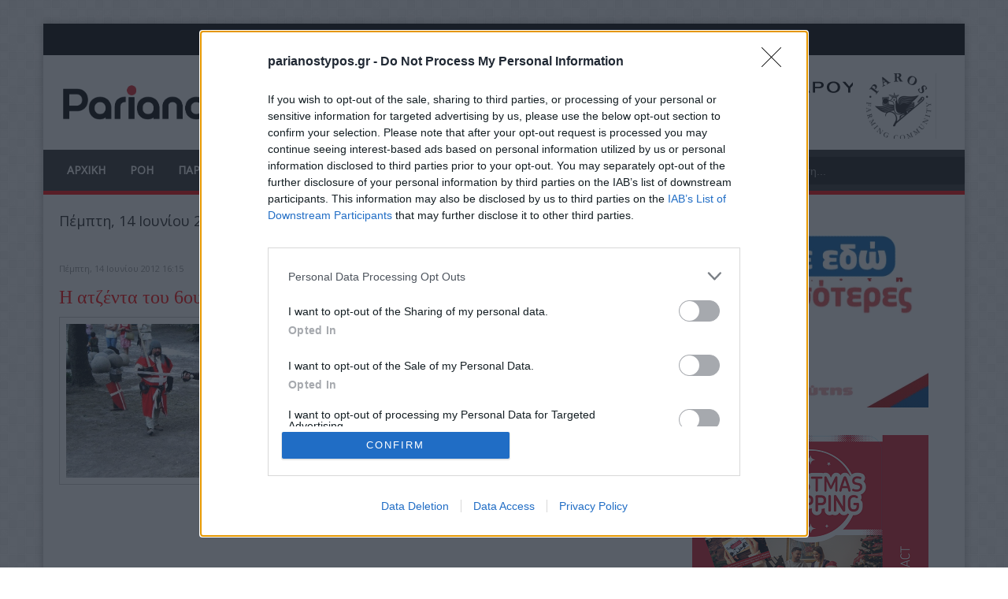

--- FILE ---
content_type: text/html; charset=utf-8
request_url: https://parianostypos.gr/webtv/itemlist/date/2012/6/14
body_size: 15623
content:
<!doctype html>
<html prefix="og: http://ogp.me/ns#" class="no-js" lang="el-gr">
    <head>
        <link rel="preconnect" href="https://cmp.inmobi.com" />
        <link rel="preconnect" href="https://fonts.googleapis.com" />
        <link rel="preconnect" href="https://fonts.gstatic.com" />
        <link rel="preconnect" href="https://www.googletagmanager.com" />
        <link rel="preconnect" href="https://www.google-analytics.com" />
        <link rel="preconnect" href="https://cdn.orangeclickmedia.com" />
        <link rel="preconnect" href="https://securepubads.g.doubleclick.net" />
        <link rel="preconnect" href="https://pagead2.googlesyndication.com" />
        <link rel="preconnect" href="https://tpc.googlesyndication.com" />
        <link rel="preconnect" href="https://mc.yandex.ru" />

        <link rel="dns-prefetch" href="https://cmp.inmobi.com" />
        <link rel="dns-prefetch" href="https://fonts.googleapis.com" />
        <link rel="dns-prefetch" href="https://fonts.gstatic.com" />
        <link rel="dns-prefetch" href="https://www.googletagmanager.com" />
        <link rel="dns-prefetch" href="https://www.google-analytics.com" />
        <link rel="dns-prefetch" href="https://cdn.orangeclickmedia.com" />
        <link rel="dns-prefetch" href="https://securepubads.g.doubleclick.net" />
        <link rel="dns-prefetch" href="https://pagead2.googlesyndication.com" />
        <link rel="dns-prefetch" href="https://tpc.googlesyndication.com" />
        <link rel="dns-prefetch" href="https://mc.yandex.ru" />

        <link href="https://fonts.googleapis.com/css2?family=Open+Sans+Condensed:ital,wght@0,300;0,700;1,300&display=swap" rel="stylesheet" />

        <base href="https://parianostypos.gr/webtv/itemlist/date/2012/6/14" />
	<meta charset="utf-8" />
	<meta name="keywords" content="Πάρος, νέα, ειδήσεις, ειδησεογραφία, επικαιρότητα, άρθρα,  paros, νάξος,σύρος,, σίφνος,αμοργός,σαντορίνη, ,μυκονος,άρθρα, πληροφορίες, κυκλάδες, αιγαίο, θάλασσα, Νότιο Αιγαίο,News,ειδησεογραφία,ενημέρωση," />
	<meta property="og:url" content="https://parianostypos.gr/webtv/itemlist/date/2012/6/14" />
	<meta property="og:type" content="website" />
	<meta property="og:title" content="Πέμπτη, 14 Ιουνίου 2012 - Psts.gr" />
	<meta property="og:description" content="Πάρος 24ωρη ενημέρωση, ειδήσεις, νέα επικαιρότητα για Πάρο, Κυκλάδες, Αιγαίο, Ελλάδα, Κόσμο" />
	<meta name="twitter:card" content="summary" />
	<meta name="twitter:site" content="@psts_gr" />
	<meta name="twitter:title" content="Πέμπτη, 14 Ιουνίου 2012 - Psts.gr" />
	<meta name="twitter:description" content="Πάρος 24ωρη ενημέρωση, ειδήσεις, νέα επικαιρότητα για Πάρο, Κυκλάδες, Αιγαίο, Ελλάδα, Κόσμο" />
	<meta name="viewport" content="width=device-width, initial-scale=1.0" />
	<meta name="description" content="Πάρος 24ωρη ενημέρωση, ειδήσεις, νέα επικαιρότητα για Πάρο, Κυκλάδες, Αιγαίο, Ελλάδα, Κόσμο" />
	<meta name="generator" content="Joomla! - Open Source Content Management" />
	<title>Πέμπτη, 14 Ιουνίου 2012 - Psts.gr</title>
	<link href="/webtv/itemlist/date/2012/6/14" rel="canonical" />
	<link href="/webtv/itemlist/date/2012/6/14?format=feed" rel="alternate" type="application/rss+xml" title="Πέμπτη, 14 Ιουνίου 2012 - Psts.gr | Feed" />
	<link href="/webtv/itemlist/date/2012/6/14?format=feed&type=rss" rel="alternate" type="application/rss+xml" title="Πέμπτη, 14 Ιουνίου 2012 - Psts.gr | RSS 2.0" />
	<link href="/webtv/itemlist/date/2012/6/14?format=feed&type=atom" rel="alternate" type="application/atom+xml" title="Πέμπτη, 14 Ιουνίου 2012 - Psts.gr | Atom 1.0" />
	<link href="/templates/psts/favicon.ico" rel="shortcut icon" type="image/vnd.microsoft.icon" />
	<link href="https://cdnjs.cloudflare.com/ajax/libs/simple-line-icons/2.4.1/css/simple-line-icons.min.css" rel="stylesheet" />
	<link href="/templates/psts/css/k2.css?v=2.19&amp;t=20251004_1038" rel="stylesheet" />
	<link href="/plugins/content/pdf_embed/assets/css/style.css?t=20251004_1038" rel="stylesheet" />
	<link href="/templates/psts/css/bootstrap.min.css?t=20251004_1038" rel="stylesheet" />
	<link href="/templates/psts/css/bootstrap-responsive.min.css?t=20251004_1038" rel="stylesheet" />
	<link href="/plugins/system/helix/css/font-awesome.css?t=20251004_1038" rel="stylesheet" />
	<link href="//fonts.googleapis.com/css?family=Open+Sans" rel="stylesheet" />
	<link href="/templates/psts/css/mobile-menu.css?t=20251004_1038" rel="stylesheet" />
	<link href="/templates/psts/css/template.css?t=20251004_1038" rel="stylesheet" />
	<link href="/templates/psts/css/presets/preset6.css?t=20251004_1038" rel="stylesheet" />
	<link href="/templates/psts/css/custom.css?t=20251004_1038" rel="stylesheet" />
	<link href="/plugins/content/pdf_embed/assets/css/style.css" rel="stylesheet" />
	<link href="/modules/mod_news_show_sp2/assets/css/mod_news_show_sp2.css" rel="stylesheet" />
	<style>
.container{max-width:1170px}body, p{font-family:'Open Sans';}h1, h2, h3, h4{font-family:'Open Sans';}
#sp-header-wrapper{padding: 0 !important; }

#sp-menu-wrapper{padding: 0 !important; }

#sp-main-body-wrapper{background: rgba(246, 180, 74, 0) !important; padding: 0 !important; }

#sp-header-wrapper{padding: 0 !important; }

#sp-menu-wrapper{padding: 0 !important; }

#sp-main-body-wrapper{background: rgba(246, 180, 74, 0) !important; padding: 0 !important; }

#sp-header-wrapper{padding: 0 !important; }

#sp-menu-wrapper{padding: 0 !important; }

#sp-main-body-wrapper{background: rgba(246, 180, 74, 0) !important; padding: 0 !important; }

#sp-bottom-wrapper{padding: 0 !important; }

#sp-footer-wrapper{padding: 0 !important; }

	</style>
	<script src="https://cdn.onesignal.com/sdks/OneSignalSDK.js"></script>
	<script src="/media/jui/js/jquery.min.js?t=20251004_1038"></script>
	<script src="/media/jui/js/jquery-noconflict.js?t=20251004_1038"></script>
	<script src="/media/jui/js/jquery-migrate.min.js?t=20251004_1038"></script>
	<script src="/media/k2/assets/js/k2.frontend.js?v=2.19&sitepath=/&amp;t=20251004_1038"></script>
	<script src="/plugins/system/helix/js/jquery-noconflict.js?t=20251004_1038"></script>
	<script src="/media/jui/js/bootstrap.min.js?t=20251004_1038"></script>
	<script src="/plugins/system/helix/js/modernizr-2.6.2.min.js?t=20251004_1038"></script>
	<script src="/plugins/system/helix/js/helix.core.js?t=20251004_1038"></script>
	<script src="/plugins/system/helix/js/menu.js?t=20251004_1038"></script>
	<script src="/templates/psts/js/main.js?t=20251004_1038"></script>
	<script src="/templates/psts/js/jquery.placeholder.js?t=20251004_1038"></script>
	<script>

										  var OneSignal = window.OneSignal || [];
										  OneSignal.push(function() {
											OneSignal.init({
											  appId: "c5ef7684-6763-4289-ab67-aca444c0187c",
											});
										  });
										;spnoConflict(function($){

					function mainmenu() {
						$('.sp-menu').spmenu({
							startLevel: 0,
							direction: 'ltr',
							initOffset: {
								x: 0,
								y: 0
							},
							subOffset: {
								x: 0,
								y: 0
							},
							center: 0
						});
			}

			mainmenu();

			$(window).on('resize',function(){
				mainmenu();
			});


			});
	</script>
	<link rel="manifest" href="/manifest.json">


        <script>
            // InMobi Choice. Consent Manager Tag v3.0 (for TCF 2.2) [Nov 2024]
            (function(){
                var InMobiClientID='tZ5VnNSZ_U96U';
                var host='parianostypos.gr';
                var element=document.createElement('script');
                var firstScript=document.getElementsByTagName('script')[0];
                var url='https://cmp.inmobi.com'.concat('/choice/',InMobiClientID,'/',host,'/choice.js?tag_version=V3');
                element.async=true;
                element.type='text/javascript';
                element.src=url;
                firstScript.parentNode.insertBefore(element,firstScript);

                var uspTries=0;var uspTriesLimit=3;function makeStub(){var TCF_LOCATOR_NAME="__tcfapiLocator";var queue=[];var win=window;var cmpFrame;function addFrame(){var doc=win.document;var otherCMP=!!win.frames[TCF_LOCATOR_NAME];if(!otherCMP){if(doc.body){var iframe=doc.createElement("iframe");iframe.style.cssText="display:none";iframe.name=TCF_LOCATOR_NAME;doc.body.appendChild(iframe);}else{setTimeout(addFrame,5);}}return !otherCMP;}function tcfAPIHandler(){var gdprApplies;var args=arguments;if(!args.length){return queue;}else if(args[0]==="setGdprApplies"){if(args.length>3 &&args[2]===2 &&typeof args[3]==="boolean"){gdprApplies=args[3];if(typeof args[2]==="function"){args[2]("set",true);}}}else if(args[0]==="ping"){var retr={gdprApplies:gdprApplies,cmpLoaded:false,cmpStatus:"stub",};if(typeof args[2]==="function"){args[2](retr);}}else{if(args[0]==="init" && typeof args[3]==="object"){args[3]=Object.assign(args[3],{tag_version:"V3"});}queue.push(args);}}function postMessageEventHandler(event){var msgIsString=typeof event.data==="string";var json={};try{if(msgIsString){json=JSON.parse(event.data);}else{json=event.data;}} catch(ignore){}var payload=json.__tcfapiCall;if(payload){window.__tcfapi(payload.command,payload.version,function(retValue,success){var returnMsg={__tcfapiReturn:{returnValue:retValue,success:success,callId:payload.callId,},};if(msgIsString){returnMsg=JSON.stringify(returnMsg);}if(event && event.source && event.source.postMessage){event.source.postMessage(returnMsg,"*");}},payload.parameter);}}while(win){try{if(win.frames[TCF_LOCATOR_NAME]){cmpFrame=win;break;}} catch(ignore){}if(win===window.top){break;}win=win.parent;}if(!cmpFrame){addFrame();win.__tcfapi=tcfAPIHandler;win.addEventListener("message",postMessageEventHandler,false);}}makeStub();function makeGppStub(){const CMP_ID=10;const SUPPORTED_APIS=["2:tcfeuv2","6:uspv1","7:usnatv1","8:usca","9:usvav1","10:uscov1","11:usutv1","12:usctv1",];window.__gpp_addFrame=function(n){if(!window.frames[n]){if(document.body){var i=document.createElement("iframe");i.style.cssText="display:none";i.name=n;document.body.appendChild(i);}else{window.setTimeout(window.__gpp_addFrame,10,n);}}};window.__gpp_stub=function(){var b=arguments;__gpp.queue=__gpp.queue || [];__gpp.events=__gpp.events || [];if(!b.length ||(b.length == 1 && b[0] == "queue")){return __gpp.queue;}if(b.length == 1 && b[0] == "events"){return __gpp.events;}var cmd=b[0];var clb=b.length>1 ? b[1]:null;var par=b.length>2 ? b[2]:null;if(cmd==="ping"){clb({gppVersion:"1.1",cmpStatus:"stub",cmpDisplayStatus:"hidden",signalStatus:"not ready",supportedAPIs:SUPPORTED_APIS,cmpId:CMP_ID,sectionList:[],applicableSections:[-1],gppString:"",parsedSections:{},},true);}else if(cmd==="addEventListener"){if(!("lastId" in __gpp)){__gpp.lastId=0;}__gpp.lastId++;var lnr=__gpp.lastId;__gpp.events.push({id:lnr,callback:clb,parameter:par,});clb({eventName:"listenerRegistered",listenerId:lnr,data:true,pingData:{gppVersion:"1.1",cmpStatus:"stub",cmpDisplayStatus:"hidden",signalStatus:"not ready",supportedAPIs:SUPPORTED_APIS,cmpId:CMP_ID,sectionList:[],applicableSections:[-1],gppString:"",parsedSections:{},},},true);}else if(cmd==="removeEventListener"){var success=false;for(var i=0;i<__gpp.events.length;i++){if(__gpp.events[i].id == par){__gpp.events.splice(i,1);success=true;break;}}clb({eventName:"listenerRemoved",listenerId:par,data:success,pingData:{gppVersion:"1.1",cmpStatus:"stub",cmpDisplayStatus:"hidden",signalStatus:"not ready",supportedAPIs:SUPPORTED_APIS,cmpId:CMP_ID,sectionList:[],applicableSections:[-1],gppString:"",parsedSections:{},},},true);}else if(cmd==="hasSection"){clb(false,true);}else if(cmd==="getSection" || cmd==="getField"){clb(null,true);}else{__gpp.queue.push([].slice.apply(b));}};window.__gpp_msghandler=function(event){var msgIsString=typeof event.data==="string";try{var json=msgIsString ? JSON.parse(event.data):event.data;} catch(e){var json=null;}if(typeof json==="object" && json!==null && "__gppCall" in json){var i=json.__gppCall;window.__gpp(i.command,function(retValue,success){var returnMsg={__gppReturn:{returnValue:retValue,success:success,callId:i.callId,},};event.source.postMessage(msgIsString ? JSON.stringify(returnMsg):returnMsg,"*");},"parameter" in i ? i.parameter:null,"version" in i ? i.version:"1.1");}};if(!("__gpp" in window)|| typeof window.__gpp!=="function"){window.__gpp=window.__gpp_stub;window.addEventListener("message",window.__gpp_msghandler,false);window.__gpp_addFrame("__gppLocator");}}makeGppStub();var uspStubFunction=function(){var arg=arguments;if(typeof window.__uspapi!==uspStubFunction){setTimeout(function(){if(typeof window.__uspapi!=="undefined"){window.__uspapi.apply(window.__uspapi,arg);}},500);}};var checkIfUspIsReady=function(){uspTries++;if(window.__uspapi===uspStubFunction && uspTries<uspTriesLimit){console.warn("USP is not accessible");}else{clearInterval(uspInterval);}};if(typeof window.__uspapi==="undefined"){window.__uspapi=uspStubFunction;var uspInterval=setInterval(checkIfUspIsReady,6000);}
            })();
        </script>

            
<script async src="//pagead2.googlesyndication.com/pagead/js/adsbygoogle.js"></script>


</head>
    <body  class="itemlist subpage  ltr preset6 menu-webtv responsive bg hfeed clearfix">
        <div id="fb-root"></div>
        <!--<div class="external"><div class="extLeft"></div><div class="extRight"></div>-->
        <div class="body-innerwrapper">
            <section id="sp-top-bar-wrapper" 
                class=" visible-desktop"><div class="container"><div class="row-fluid" id="top-bar">
<div id="sp-top-bar2" class="span12 visible-desktop"><div class="module ">	
	<div class="mod-wrapper clearfix">		
				<div class="mod-content clearfix">	
			<div class="mod-inner clearfix">
				

<div class="custom"  >
	<p><span class="top-social"> <a class="hasTip" title="Facebook" href="https://www.facebook.com/pages/Parianostypos/139488169410002" target="_blank" rel="alternate noopener"><i style="" class="icon-facebook "></i></a> <a class="hasTip" title="Twitter" href="https://twitter.com/pstsgr" target="_blank" rel="alternate noopener"><i style="" class="icon-twitter "></i></a> <a href="https://www.instagram.com/parianostypos/" target="_blank" rel="noopener" title="instagram"><i style="" class="icon-instagram "></i> <span class="top-social"></span><span class="top-social"><a class="hasTip" title="Youtube" href="https://www.youtube.com/channel/UCeiNajvzVoPS8LxCauVNToA" target="_blank" rel="alternate noopener"><i style="" class="icon-youtube "></i></a></span>&nbsp;<a class="hasTip" title="vimeo" href="https://vimeo.com/user6058140" target="_blank" rel="noopener"></a></span></p></div>
			</div>
		</div>
	</div>
</div>
<div class="gap"></div>
</div>
</div></div></section><header id="sp-header-wrapper" 
                class=" "><div class="container"><div class="row-fluid" id="header">
<div id="sp-logo" class="span4"><div class="logo-wrapper"><a href="/"><img loading=lazy alt="" class="image-logo" src="/images/logo/parianostypos4_.png" /></a></div></div>

<div id="sp-ad1" class="span8">

<div class="custom"  >
	<p><img loading=lazy src="/images/banners/as-parou/as_parou-new23.jpg" alt="300x250 eautos 1" width="725" height="90" style="display: block; margin-left: auto; margin-right: auto;" /></p></div>
</div>
</div></div></header><section id="sp-menu-wrapper" 
                class=" "><div class="container"><div class="row-fluid" id="menu">
<div id="sp-menu" class="span9">	


			<div id="sp-main-menu" class="visible-desktop">
				<ul class="sp-menu level-0"><li class="menu-item first parent   home-icon"><a href="https://parianostypos.gr/" class="menu-item first parent   home-icon" ><span class="menu"><span class="menu-title">ΑΡΧΙΚΗ</span></span></a><div class="sp-submenu"><div class="sp-submenu-wrap"><div class="sp-submenu-inner clearfix" style="width: 200px;"><div class="megacol col1 first" style="width: 200px;"><ul class="sp-menu level-1"><li class="menu-item first"><a href="/arxiki/diafimisi" class="menu-item first" ><span class="menu"><span class="menu-title">ΔΙΑΦΗΜΙΣΗ</span></span></a></li><li class="menu-item"><a href="/arxiki/oroi-xrisis" class="menu-item" ><span class="menu"><span class="menu-title">ΟΡΟΙ ΧΡΗΣΗΣ - ΠΟΛΙΤΙΚΗ ΑΠΟΡΡΗΤΟΥ - ΔΗΛΩΣΗ ΣΥΜΜΟΡΦΩΣΗΣ</span></span></a></li><li class="menu-item last"><a href="/arxiki/contact" class="menu-item last" ><span class="menu"><span class="menu-title">ΕΠΙΚΟΙΝΩΝΙΑ</span></span></a></li></ul></div></div></div></div></li><li class="menu-item"><a href="/eidiseis" class="menu-item" ><span class="menu"><span class="menu-title">ΡΟΗ</span></span></a></li><li class="menu-item parent "><a href="/paros-antiparos" class="menu-item parent " ><span class="menu"><span class="menu-title">ΠΑΡΟΣ - ΑΝΤΙΠΑΡΟΣ</span></span></a><div class="sp-submenu"><div class="sp-submenu-wrap"><div class="sp-submenu-inner clearfix" style="width: 400px;"><div class="megacol col1 first" style="width: 200px;"><ul class="sp-menu level-1"><li class="menu-item first"><a href="/paros-antiparos/paros-antiparos-koinonia" class="menu-item first" ><span class="menu"><span class="menu-title">ΚΟΙΝΩΝΙΑ</span></span></a></li><li class="menu-item"><a href="/paros-antiparos/paros-antiparos-politiki" class="menu-item" ><span class="menu"><span class="menu-title">ΠΟΛΙΤΙΚΗ</span></span></a></li><li class="menu-item"><a href="/paros-antiparos/paros-antiparos-politismos" class="menu-item" ><span class="menu"><span class="menu-title">ΠΟΛΙΤΙΣΜΟΣ</span></span></a></li><li class="menu-item"><a href="/paros-antiparos/syntages" class="menu-item" ><span class="menu"><span class="menu-title">ΓΑΣΤΡΟΝΟΜΙΑ</span></span></a></li><li class="menu-item"><a href="/paros-antiparos/paros-antiparos-istoria" class="menu-item" ><span class="menu"><span class="menu-title">ΙΣΤΟΡΙΑ</span></span></a></li></ul></div><div class="megacol col2 last" style="width: 200px;"><ul class="sp-menu level-1"><li class="menu-item first"><a href="/paros-antiparos/2014-12-23-22-32-41" class="menu-item first" ><span class="menu"><span class="menu-title">ΔΙΑΔΡΑΣΤΙΚΟΣ ΧΑΡΤΗΣ</span></span></a></li><li class="menu-item"><a href="/paros-antiparos/2014-12-23-22-33-17" class="menu-item" ><span class="menu"><span class="menu-title">ΧΑΡΤΗΣ ΠΛΟΙΩΝ</span></span></a></li><li class="menu-item"><a href="/paros-antiparos/xartis-aeroplanon" class="menu-item" ><span class="menu"><span class="menu-title">ΧΑΡΤΗΣ ΑΕΡΟΠΛΑΝΩΝ</span></span></a></li><li class="menu-item"><a href="https://parianostypos.gr/paros-antiparos/kairos-prognosi" class="menu-item" ><span class="menu"><span class="menu-title">ΚΑΙΡΟΣ - ΠΡΟΓΝΩΣΗ</span></span></a></li></ul></div></div></div></div></li><li class="menu-item parent "><a href="/kyklades-aigaio" class="menu-item parent " ><span class="menu"><span class="menu-title">ΚΥΚΛΑΔΕΣ - ΑΙΓΑΙΟ</span></span></a><div class="sp-submenu"><div class="sp-submenu-wrap"><div class="sp-submenu-inner clearfix" style="width: 200px;"><div class="megacol col1 first" style="width: 200px;"><ul class="sp-menu level-1"><li class="menu-item first"><a href="/kyklades-aigaio/kyklades-aigaio-koinonia" class="menu-item first" ><span class="menu"><span class="menu-title">ΚΟΙΝΩΝΙΑ</span></span></a></li><li class="menu-item"><a href="/kyklades-aigaio/kyklades-aigaio-politiki" class="menu-item" ><span class="menu"><span class="menu-title">ΠΟΛΙΤΙΚΗ</span></span></a></li><li class="menu-item last"><a href="/kyklades-aigaio/kyklades-aigaio-politismos" class="menu-item last" ><span class="menu"><span class="menu-title">ΠΟΛΙΤΙΣΜΟΣ</span></span></a></li></ul></div></div></div></div></li><li class="menu-item parent "><a href="/ellada" class="menu-item parent " ><span class="menu"><span class="menu-title">ΕΛΛΑΔΑ</span></span></a><div class="sp-submenu"><div class="sp-submenu-wrap"><div class="sp-submenu-inner clearfix" style="width: 200px;"><div class="megacol col1 first" style="width: 200px;"><ul class="sp-menu level-1"><li class="menu-item first"><a href="/ellada/ellada-koinonia" class="menu-item first" ><span class="menu"><span class="menu-title">ΚΟΙΝΩΝΙΑ</span></span></a></li><li class="menu-item"><a href="/ellada/ellada-politiki" class="menu-item" ><span class="menu"><span class="menu-title">ΠΟΛΙΤΙΚΗ</span></span></a></li><li class="menu-item"><a href="/ellada/ellada-politismos" class="menu-item" ><span class="menu"><span class="menu-title">ΠΟΛΙΤΙΣΜΟΣ</span></span></a></li><li class="menu-item last"><a href="/ellada/life-style" class="menu-item last" ><span class="menu"><span class="menu-title">LIFESTYLE</span></span></a></li></ul></div></div></div></div></li><li class="menu-item parent "><a href="/kosmos" class="menu-item parent " ><span class="menu"><span class="menu-title">ΚΟΣΜΟΣ</span></span></a><div class="sp-submenu"><div class="sp-submenu-wrap"><div class="sp-submenu-inner clearfix" style="width: 200px;"><div class="megacol col1 first" style="width: 200px;"><ul class="sp-menu level-1"><li class="menu-item first"><a href="/kosmos/kosmos-koinonia" class="menu-item first" ><span class="menu"><span class="menu-title">ΚΟΙΝΩΝΙΑ</span></span></a></li><li class="menu-item"><a href="/kosmos/kosmos-politiki" class="menu-item" ><span class="menu"><span class="menu-title">ΠΟΛΙΤΙΚΗ</span></span></a></li><li class="menu-item last"><a href="/kosmos/kosmos-texnologia" class="menu-item last" ><span class="menu"><span class="menu-title">ΤΕΧΝΟΛΟΓΙΑ</span></span></a></li></ul></div></div></div></div></li><li class="menu-item parent "><a href="/athlitika" class="menu-item parent " ><span class="menu"><span class="menu-title">ΑΘΛΗΤΙΚΑ</span></span></a><div class="sp-submenu"><div class="sp-submenu-wrap"><div class="sp-submenu-inner clearfix" style="width: 200px;"><div class="megacol col1 first" style="width: 200px;"><ul class="sp-menu level-1"><li class="menu-item first"><a href="/athlitika/athlitika-podosfairo" class="menu-item first" ><span class="menu"><span class="menu-title">ΠΟΔΟΣΦΑΙΡΟ</span></span></a></li><li class="menu-item"><a href="/athlitika/athlitika-basket" class="menu-item" ><span class="menu"><span class="menu-title">ΜΠΑΣΚΕΤ</span></span></a></li><li class="menu-item"><a href="/athlitika/athlitika-naytathlitismos" class="menu-item" ><span class="menu"><span class="menu-title">ΝΑΥΤΑΘΛΗΤΙΣΜΟΣ</span></span></a></li><li class="menu-item"><a href="/athlitika/athlitika-alla-athlimata" class="menu-item" ><span class="menu"><span class="menu-title">ΑΛΛΑ ΑΘΛΗΜΑΤΑ</span></span></a></li><li class="menu-item last"><a href="/athlitika/stoixima" class="menu-item last" ><span class="menu"><span class="menu-title">ΣΤΟΙΧΗΜΑ</span></span></a></li></ul></div></div></div></div></li><li class="menu-item active last parent "><a href="/webtv" class="menu-item active last parent " ><span class="menu"><span class="menu-title">WEB TV</span></span></a><div class="sp-submenu"><div class="sp-submenu-wrap"><div class="sp-submenu-inner clearfix" style="width: 200px;"><div class="megacol col1 first" style="width: 200px;"><ul class="sp-menu level-1"><li class="menu-item first"><a href="/webtv/koinonia" class="menu-item first" ><span class="menu"><span class="menu-title">ΚΟΙΝΩΝΙΑ</span></span></a></li><li class="menu-item"><a href="/webtv/politikh" class="menu-item" ><span class="menu"><span class="menu-title">ΠΟΛΙΤΙΚΗ</span></span></a></li><li class="menu-item"><a href="/webtv/politismos" class="menu-item" ><span class="menu"><span class="menu-title">ΠΟΛΙΤΙΣΜΟΣ</span></span></a></li><li class="menu-item last"><a href="/webtv/athlitika" class="menu-item last" ><span class="menu"><span class="menu-title">ΑΘΛΗΤΙΚΑ</span></span></a></li></ul></div></div></div></div></li></ul>        
			</div>  				
			</div>

<div id="sp-search" class="span3"><div class="module ">	
	<div class="mod-wrapper clearfix">		
				<div class="mod-content clearfix">	
			<div class="mod-inner clearfix">
				
<div class="search">
    <form action="/webtv" method="post">
		<input name="searchword" class="input-block-level" id="mod-search-searchword" type="text" placeholder="Αναζήτηση..." />
		<input type="hidden" name="task" value="search" />
    	<input type="hidden" name="option" value="com_search" />
    	<input type="hidden" name="Itemid" value="0" />
    	<i class="icon-search"></i>
    </form>
</div>
			</div>
		</div>
	</div>
</div>
<div class="gap"></div>
</div>
</div></div></section><section id="sp-main-body-wrapper" 
                class=" "><div class="container"><div class="row-fluid" id="main-body">
<div id="sp-message-area" class="span8"><section id="sp-component-area-wrapper" 
                class=" "><div class="row-fluid" id="component-area">
<div id="sp-component-area" class="span12"><section id="sp-component-wrapper"><div id="sp-component"><div id="system-message-container">
	</div>
<!-- Start K2 Generic (search/date) Layout -->
<div id="k2Container" class="genericView">

		<!-- Page title -->
	<div class="componentheading">
		Πέμπτη, 14 Ιουνίου 2012 - Psts.gr	</div>
	
	
		<!-- RSS feed icon -->
	<div class="k2FeedIcon">
		<a href="/webtv/itemlist/date/2012/6/14?format=feed" title="Συνδρομή σε αυτήν την τροφοδοσία RSS">
			<span>Συνδρομή σε αυτήν την τροφοδοσία RSS</span>
		</a>
		<div class="clr"></div>
	</div>
	
	
	<div class="genericItemList">
		
		<!-- Start K2 Item Layout -->
		<div class="genericItemView">

			<div class="genericItemHeader">
								<!-- Date created -->
				<span class="genericItemDateCreated">
					Πέμπτη, 14 Ιουνίου 2012 16:15				</span>
				
			  			  <!-- Item title -->
			  <h2 class="genericItemTitle">
			  						<a href="/kyklades-aigaio/kyklades-aigaio-politismos/item/8182-i-atzenta-tou-6ou-mesaionikoy-festival">
			  		Η ατζέντα του 6ου Μεσαιωνικού Φεστιβάλ			  	</a>
			  				  </h2>
			  		  </div>

		  <div class="genericItemBody">
			  			  <!-- Item Image -->
			  <div class="genericItemImageBlock">
				  <span class="genericItemImage">
				    <a href="/kyklades-aigaio/kyklades-aigaio-politismos/item/8182-i-atzenta-tou-6ou-mesaionikoy-festival" title="Η ατζέντα του 6ου Μεσαιωνικού Φεστιβάλ">
				    	<img loading=lazy src="/images/stories/section/kyklades/politismos/mesaioniko_rodo.jpg" alt="Η ατζέντα του 6ου Μεσαιωνικού Φεστιβάλ" style="width:300px; height:auto;" />
				    </a>
				  </span>
				  <div class="clr"></div>
			  </div>
			  
			  			  <!-- Item introtext -->
			  <div class="genericItemIntroText">
			  	


<p>Το «Μεσαιωνικό Ρόδο», με ευρηματικότητα και φαντασία και με τη βοήθεια των εθελοντών, φίλων και υποστηρικτών του, εμπλουτίζει τις φετινές εκδηλώσεις, έστω και ελλείψει κονδυλίων.</p> 
<div style="text-align:center;clear:both;">

<!-- paros_ads_468x60_banner -->
<ins class="adsbygoogle"
	style="display:block;"
	data-ad-client="ca-pub-7816281396387724"
	data-ad-slot="8534251386"
	data-ad-format="horizontal"
	data-ad-type="image"></ins>
<script>
(adsbygoogle = window.adsbygoogle || []).push({});
</script>
</div>			  </div>
			  
			  <div class="clr"></div>
		  </div>

		  <div class="clr"></div>

		  
						<!-- Item category name -->
			<div class="genericItemCategory">
				<span>Κατηγορία</span>
				<a href="/kyklades-aigaio/kyklades-aigaio-politismos">ΠΟΛΙΤΙΣΜΟΣ</a>
			</div>
			
						<!-- Item "read more..." link -->
			<div class="genericItemReadMore">
				<a class="k2ReadMore" href="/kyklades-aigaio/kyklades-aigaio-politismos/item/8182-i-atzenta-tou-6ou-mesaionikoy-festival">
					Διαβάστε περισσότερα...				</a>
			</div>
			
			<div class="clr"></div>
		</div>
		<!-- End K2 Item Layout -->

		
		<!-- Start K2 Item Layout -->
		<div class="genericItemView">

			<div class="genericItemHeader">
								<!-- Date created -->
				<span class="genericItemDateCreated">
					Πέμπτη, 14 Ιουνίου 2012 16:09				</span>
				
			  			  <!-- Item title -->
			  <h2 class="genericItemTitle">
			  						<a href="/paros-antiparos/paros-antiparos-politiki/item/10842-synedriasi-d-s-kdepap">
			  		Συνεδρίαση Δ.Σ ΚΔΕΠΑΠ			  	</a>
			  				  </h2>
			  		  </div>

		  <div class="genericItemBody">
			  			  <!-- Item Image -->
			  <div class="genericItemImageBlock">
				  <span class="genericItemImage">
				    <a href="/paros-antiparos/paros-antiparos-politiki/item/10842-synedriasi-d-s-kdepap" title="Συνεδρίαση Δ.Σ ΚΔΕΠΑΠ">
				    	<img loading=lazy src="/images/stories/section/paros_antiparos/koinonia/paros/kdepap.jpg" alt="Συνεδρίαση Δ.Σ ΚΔΕΠΑΠ" style="width:300px; height:auto;" />
				    </a>
				  </span>
				  <div class="clr"></div>
			  </div>
			  
			  			  <!-- Item introtext -->
			  <div class="genericItemIntroText">
			  	


<p>Έχοντας υπόψη τις διατάξεις των άρθρων 255-257 και 268 του Ν.3463/2006 (Κώδικας Δήμων και Κοινοτήτων) και τις διατάξεις του άρθρου 3 της 25027/9-4-84 Απόφασης του</p> 
<div style="text-align:center;clear:both;">

<!-- paros_ads_468x60_banner -->
<ins class="adsbygoogle"
	style="display:block;"
	data-ad-client="ca-pub-7816281396387724"
	data-ad-slot="8534251386"
	data-ad-format="horizontal"
	data-ad-type="image"></ins>
<script>
(adsbygoogle = window.adsbygoogle || []).push({});
</script>
</div>			  </div>
			  
			  <div class="clr"></div>
		  </div>

		  <div class="clr"></div>

		  
						<!-- Item category name -->
			<div class="genericItemCategory">
				<span>Κατηγορία</span>
				<a href="/paros-antiparos/paros-antiparos-politiki">ΠΟΛΙΤΙΚΗ</a>
			</div>
			
						<!-- Item "read more..." link -->
			<div class="genericItemReadMore">
				<a class="k2ReadMore" href="/paros-antiparos/paros-antiparos-politiki/item/10842-synedriasi-d-s-kdepap">
					Διαβάστε περισσότερα...				</a>
			</div>
			
			<div class="clr"></div>
		</div>
		<!-- End K2 Item Layout -->

		
		<!-- Start K2 Item Layout -->
		<div class="genericItemView">

			<div class="genericItemHeader">
								<!-- Date created -->
				<span class="genericItemDateCreated">
					Πέμπτη, 14 Ιουνίου 2012 16:07				</span>
				
			  			  <!-- Item title -->
			  <h2 class="genericItemTitle">
			  						<a href="/kyklades-aigaio/kyklades-aigaio-politiki/item/6388-o-perifereiarxis-notiou-aigaiou-giannis-maxairidis-gia-to-epidoma-paramethoriou">
			  		Ο Περιφερειάρχης Νοτίου Αιγαίου Γιάννης Μαχαιρίδης για το επίδομα παραμεθορίου			  	</a>
			  				  </h2>
			  		  </div>

		  <div class="genericItemBody">
			  			  <!-- Item Image -->
			  <div class="genericItemImageBlock">
				  <span class="genericItemImage">
				    <a href="/kyklades-aigaio/kyklades-aigaio-politiki/item/6388-o-perifereiarxis-notiou-aigaiou-giannis-maxairidis-gia-to-epidoma-paramethoriou" title="Ο Περιφερειάρχης Νοτίου Αιγαίου Γιάννης Μαχαιρίδης για το επίδομα παραμεθορίου">
				    	<img loading=lazy src="/images/stories/section/kyklades/politiki/maxairidis_10.jpg" alt="Ο Περιφερειάρχης Νοτίου Αιγαίου Γιάννης Μαχαιρίδης για το επίδομα παραμεθορίου" style="width:300px; height:auto;" />
				    </a>
				  </span>
				  <div class="clr"></div>
			  </div>
			  
			  			  <!-- Item introtext -->
			  <div class="genericItemIntroText">
			  	


<p>Κύριε Γενικέ, Με αφορμή το σχετικό έγγραφο (ΣΧΕΤ: Αριθ.πρωτ. ΔΙΔΑΔ/Φ.48/51/οικ.13129/7-6-2012 έγγραφο ΥΠΕΣ) αναφορικά με την επικείμενη έκδοση</p> 
<div style="text-align:center;clear:both;">

<!-- paros_ads_468x60_banner -->
<ins class="adsbygoogle"
	style="display:block;"
	data-ad-client="ca-pub-7816281396387724"
	data-ad-slot="8534251386"
	data-ad-format="horizontal"
	data-ad-type="image"></ins>
<script>
(adsbygoogle = window.adsbygoogle || []).push({});
</script>
</div>			  </div>
			  
			  <div class="clr"></div>
		  </div>

		  <div class="clr"></div>

		  
						<!-- Item category name -->
			<div class="genericItemCategory">
				<span>Κατηγορία</span>
				<a href="/kyklades-aigaio/kyklades-aigaio-politiki">ΠΟΛΙΤΙΚΗ</a>
			</div>
			
						<!-- Item "read more..." link -->
			<div class="genericItemReadMore">
				<a class="k2ReadMore" href="/kyklades-aigaio/kyklades-aigaio-politiki/item/6388-o-perifereiarxis-notiou-aigaiou-giannis-maxairidis-gia-to-epidoma-paramethoriou">
					Διαβάστε περισσότερα...				</a>
			</div>
			
			<div class="clr"></div>
		</div>
		<!-- End K2 Item Layout -->

		
		<!-- Start K2 Item Layout -->
		<div class="genericItemView">

			<div class="genericItemHeader">
								<!-- Date created -->
				<span class="genericItemDateCreated">
					Πέμπτη, 14 Ιουνίου 2012 16:05				</span>
				
			  			  <!-- Item title -->
			  <h2 class="genericItemTitle">
			  						<a href="/kyklades-aigaio/kyklades-aigaio-koinonia/item/4803-synelifthisan-ta-dyo-2-meli-tis-speiras-ton-diarrikton-pou-anazitoyntan-stin-thira">
			  		Συνελήφθησαν τα δυο (2) μέλη της σπείρας των διαρρηκτών που αναζητούνταν, στην Θήρα			  	</a>
			  				  </h2>
			  		  </div>

		  <div class="genericItemBody">
			  			  <!-- Item Image -->
			  <div class="genericItemImageBlock">
				  <span class="genericItemImage">
				    <a href="/kyklades-aigaio/kyklades-aigaio-koinonia/item/4803-synelifthisan-ta-dyo-2-meli-tis-speiras-ton-diarrikton-pou-anazitoyntan-stin-thira" title="Συνελήφθησαν τα δυο (2) μέλη της σπείρας των διαρρηκτών που αναζητούνταν, στην Θήρα">
				    	<img loading=lazy src="/images/stories/section/kyklades/koinonia/santorini.jpg" alt="Συνελήφθησαν τα δυο (2) μέλη της σπείρας των διαρρηκτών που αναζητούνταν, στην Θήρα" style="width:300px; height:auto;" />
				    </a>
				  </span>
				  <div class="clr"></div>
			  </div>
			  
			  			  <!-- Item introtext -->
			  <div class="genericItemIntroText">
			  	


<p>Βρέθηκαν στην κατοχή τους κλεμέμες ηλεκτρονικές συσκευές και διάφορα χρηματικά ποσά.</p> 
			  </div>
			  
			  <div class="clr"></div>
		  </div>

		  <div class="clr"></div>

		  
						<!-- Item category name -->
			<div class="genericItemCategory">
				<span>Κατηγορία</span>
				<a href="/kyklades-aigaio/kyklades-aigaio-koinonia">ΚΟΙΝΩΝΙΑ</a>
			</div>
			
						<!-- Item "read more..." link -->
			<div class="genericItemReadMore">
				<a class="k2ReadMore" href="/kyklades-aigaio/kyklades-aigaio-koinonia/item/4803-synelifthisan-ta-dyo-2-meli-tis-speiras-ton-diarrikton-pou-anazitoyntan-stin-thira">
					Διαβάστε περισσότερα...				</a>
			</div>
			
			<div class="clr"></div>
		</div>
		<!-- End K2 Item Layout -->

		
		<!-- Start K2 Item Layout -->
		<div class="genericItemView">

			<div class="genericItemHeader">
								<!-- Date created -->
				<span class="genericItemDateCreated">
					Πέμπτη, 14 Ιουνίου 2012 16:00				</span>
				
			  			  <!-- Item title -->
			  <h2 class="genericItemTitle">
			  						<a href="/kyklades-aigaio/kyklades-aigaio-koinonia/item/4802-koini-anakoinosi-gia-to-epidoma-paramethoriou-kai-provlimatikon-perioxon">
			  		Κοινή ανακοίνωση για το επίδομα Παραμεθορίου και Προβληματικών Περιοχών			  	</a>
			  				  </h2>
			  		  </div>

		  <div class="genericItemBody">
			  			  <!-- Item Image -->
			  <div class="genericItemImageBlock">
				  <span class="genericItemImage">
				    <a href="/kyklades-aigaio/kyklades-aigaio-koinonia/item/4802-koini-anakoinosi-gia-to-epidoma-paramethoriou-kai-provlimatikon-perioxon" title="Κοινή ανακοίνωση για το επίδομα Παραμεθορίου και Προβληματικών Περιοχών">
				    	<img loading=lazy src="/images/stories/section/kyklades/koinonia/notioaigaio.jpg" alt="Κοινή ανακοίνωση για το επίδομα Παραμεθορίου και Προβληματικών Περιοχών" style="width:300px; height:auto;" />
				    </a>
				  </span>
				  <div class="clr"></div>
			  </div>
			  
			  			  <!-- Item introtext -->
			  <div class="genericItemIntroText">
			  	


<p>Με επείγον έγγραφό του ο υπηρεσιακός υπουργός διοικητικής μεταρρύθμισης και ηλεκτρονικής διακυβέρνησης ζητά από τις αποκεντρωμένες διοικήσεις των Περιφερειών τον καθορισμό εκείνων</p> 
			  </div>
			  
			  <div class="clr"></div>
		  </div>

		  <div class="clr"></div>

		  
						<!-- Item category name -->
			<div class="genericItemCategory">
				<span>Κατηγορία</span>
				<a href="/kyklades-aigaio/kyklades-aigaio-koinonia">ΚΟΙΝΩΝΙΑ</a>
			</div>
			
						<!-- Item "read more..." link -->
			<div class="genericItemReadMore">
				<a class="k2ReadMore" href="/kyklades-aigaio/kyklades-aigaio-koinonia/item/4802-koini-anakoinosi-gia-to-epidoma-paramethoriou-kai-provlimatikon-perioxon">
					Διαβάστε περισσότερα...				</a>
			</div>
			
			<div class="clr"></div>
		</div>
		<!-- End K2 Item Layout -->

		
		<!-- Start K2 Item Layout -->
		<div class="genericItemView">

			<div class="genericItemHeader">
								<!-- Date created -->
				<span class="genericItemDateCreated">
					Πέμπτη, 14 Ιουνίου 2012 15:56				</span>
				
			  			  <!-- Item title -->
			  <h2 class="genericItemTitle">
			  						<a href="/kyklades-aigaio/kyklades-aigaio-politiki/item/6387-perifereia-synergasia-gia-tis-afalatoseis">
			  		Περιφέρεια: Συνεργασία για τις Αφαλατώσεις			  	</a>
			  				  </h2>
			  		  </div>

		  <div class="genericItemBody">
			  			  <!-- Item Image -->
			  <div class="genericItemImageBlock">
				  <span class="genericItemImage">
				    <a href="/kyklades-aigaio/kyklades-aigaio-politiki/item/6387-perifereia-synergasia-gia-tis-afalatoseis" title="Περιφέρεια: Συνεργασία για τις Αφαλατώσεις">
				    	<img loading=lazy src="/images/stories/section/kyklades/politiki/periferia_notiou_aigaiou.jpg" alt="Περιφέρεια: Συνεργασία για τις Αφαλατώσεις" style="width:300px; height:auto;" />
				    </a>
				  </span>
				  <div class="clr"></div>
			  </div>
			  
			  			  <!-- Item introtext -->
			  <div class="genericItemIntroText">
			  	


<p>Τα θέματα των αφαλατώσεων βρέθηκαν στο επίκεντρο της συνάντησης που είχε&nbsp; ο Περιφερειάρχης Νοτίου Αιγαίου, Γιάννης Μαχαιρίδης και ο Αντιπεριφερειάρχης, Τζώρτζης Μακρυωνίτης.</p> 
			  </div>
			  
			  <div class="clr"></div>
		  </div>

		  <div class="clr"></div>

		  
						<!-- Item category name -->
			<div class="genericItemCategory">
				<span>Κατηγορία</span>
				<a href="/kyklades-aigaio/kyklades-aigaio-politiki">ΠΟΛΙΤΙΚΗ</a>
			</div>
			
						<!-- Item "read more..." link -->
			<div class="genericItemReadMore">
				<a class="k2ReadMore" href="/kyklades-aigaio/kyklades-aigaio-politiki/item/6387-perifereia-synergasia-gia-tis-afalatoseis">
					Διαβάστε περισσότερα...				</a>
			</div>
			
			<div class="clr"></div>
		</div>
		<!-- End K2 Item Layout -->

		
		<!-- Start K2 Item Layout -->
		<div class="genericItemView">

			<div class="genericItemHeader">
								<!-- Date created -->
				<span class="genericItemDateCreated">
					Πέμπτη, 14 Ιουνίου 2012 15:54				</span>
				
			  			  <!-- Item title -->
			  <h2 class="genericItemTitle">
			  						<a href="/kyklades-aigaio/kyklades-aigaio-politiki/item/6386-sygkentroseis-striza-se-andro-tino-milo-kai-syro">
			  		Συγκεντρώσεις ΣΤΡΙΖΑ σε Άνδρο, Τήνο, Μήλο και Σύρο			  	</a>
			  				  </h2>
			  		  </div>

		  <div class="genericItemBody">
			  			  <!-- Item Image -->
			  <div class="genericItemImageBlock">
				  <span class="genericItemImage">
				    <a href="/kyklades-aigaio/kyklades-aigaio-politiki/item/6386-sygkentroseis-striza-se-andro-tino-milo-kai-syro" title="Συγκεντρώσεις ΣΤΡΙΖΑ σε Άνδρο, Τήνο, Μήλο και Σύρο">
				    	<img loading=lazy src="/images/stories/section/ellada/politiki/syriza.jpg" alt="Συγκεντρώσεις ΣΤΡΙΖΑ σε Άνδρο, Τήνο, Μήλο και Σύρο" style="width:300px; height:auto;" />
				    </a>
				  </span>
				  <div class="clr"></div>
			  </div>
			  
			  			  <!-- Item introtext -->
			  <div class="genericItemIntroText">
			  	


<p>Την Πέμπτη 14/6 και ώρα 12 το μεσημέρι στο καφέ "ΑΚΤΑΙΟ" στον Αδάμαντα της Μήλου, θα πραγματοποιηθεί ανοιχτή συνάντηση-συνέντευξη με τα τοπικά μμε και τους πολίτες που επιθυμούν να παρευρεθούν.</p> 
			  </div>
			  
			  <div class="clr"></div>
		  </div>

		  <div class="clr"></div>

		  
						<!-- Item category name -->
			<div class="genericItemCategory">
				<span>Κατηγορία</span>
				<a href="/kyklades-aigaio/kyklades-aigaio-politiki">ΠΟΛΙΤΙΚΗ</a>
			</div>
			
						<!-- Item "read more..." link -->
			<div class="genericItemReadMore">
				<a class="k2ReadMore" href="/kyklades-aigaio/kyklades-aigaio-politiki/item/6386-sygkentroseis-striza-se-andro-tino-milo-kai-syro">
					Διαβάστε περισσότερα...				</a>
			</div>
			
			<div class="clr"></div>
		</div>
		<!-- End K2 Item Layout -->

		
		<!-- Start K2 Item Layout -->
		<div class="genericItemView">

			<div class="genericItemHeader">
								<!-- Date created -->
				<span class="genericItemDateCreated">
					Πέμπτη, 14 Ιουνίου 2012 15:52				</span>
				
			  			  <!-- Item title -->
			  <h2 class="genericItemTitle">
			  						<a href="/paros-antiparos/paros-antiparos-politiki/item/10841-na-allaksoume-mipos-epeidi-leme-psemata-ki-exoume-adiko">
			  		Να αλλάξουμε μήπως επειδή λέμε ψέματα κι έχουμε άδικο;			  	</a>
			  				  </h2>
			  		  </div>

		  <div class="genericItemBody">
			  			  <!-- Item Image -->
			  <div class="genericItemImageBlock">
				  <span class="genericItemImage">
				    <a href="/paros-antiparos/paros-antiparos-politiki/item/10841-na-allaksoume-mipos-epeidi-leme-psemata-ki-exoume-adiko" title="Να αλλάξουμε μήπως επειδή λέμε ψέματα κι έχουμε άδικο;">
				    	<img loading=lazy src="/images/stories/section/ellada/politiki/kke.jpg" alt="Να αλλάξουμε μήπως επειδή λέμε ψέματα κι έχουμε άδικο;" style="width:300px; height:auto;" />
				    </a>
				  </span>
				  <div class="clr"></div>
			  </div>
			  
			  			  <!-- Item introtext -->
			  <div class="genericItemIntroText">
			  	


<p>Κάθε άλλο.Ολος ο κόσμος λέει αυτό.Λέει «δίκιο έχετε αλλά αυτό που λέτε είναι δύσκολο».Κι επιλέγει ένα συμβιβασμό και μια αυταπάτη που ονειρεύεται μάταια «σκαλοπάτια»κι «ενδιάμεσα στάδια».</p> 
			  </div>
			  
			  <div class="clr"></div>
		  </div>

		  <div class="clr"></div>

		  
						<!-- Item category name -->
			<div class="genericItemCategory">
				<span>Κατηγορία</span>
				<a href="/paros-antiparos/paros-antiparos-politiki">ΠΟΛΙΤΙΚΗ</a>
			</div>
			
						<!-- Item "read more..." link -->
			<div class="genericItemReadMore">
				<a class="k2ReadMore" href="/paros-antiparos/paros-antiparos-politiki/item/10841-na-allaksoume-mipos-epeidi-leme-psemata-ki-exoume-adiko">
					Διαβάστε περισσότερα...				</a>
			</div>
			
			<div class="clr"></div>
		</div>
		<!-- End K2 Item Layout -->

		
		<!-- Start K2 Item Layout -->
		<div class="genericItemView">

			<div class="genericItemHeader">
								<!-- Date created -->
				<span class="genericItemDateCreated">
					Πέμπτη, 14 Ιουνίου 2012 15:48				</span>
				
			  			  <!-- Item title -->
			  <h2 class="genericItemTitle">
			  						<a href="/ellada/ellada-politiki/item/2761-stin-teliki-eftheia-gia-tis-ekloges">
			  		Στην τελική ευθεία για τις εκλογές			  	</a>
			  				  </h2>
			  		  </div>

		  <div class="genericItemBody">
			  			  <!-- Item Image -->
			  <div class="genericItemImageBlock">
				  <span class="genericItemImage">
				    <a href="/ellada/ellada-politiki/item/2761-stin-teliki-eftheia-gia-tis-ekloges" title="Στην τελική ευθεία για τις εκλογές">
				    	<img loading=lazy src="/images/stories/section/ellada/politiki/ekloges.jpg" alt="Στην τελική ευθεία για τις εκλογές" style="width:300px; height:auto;" />
				    </a>
				  </span>
				  <div class="clr"></div>
			  </div>
			  
			  			  <!-- Item introtext -->
			  <div class="genericItemIntroText">
			  	


<p>«Αντίστροφη μέτρηση» για τις εκλογές της 17ης Ιουνίου.</p> 
			  </div>
			  
			  <div class="clr"></div>
		  </div>

		  <div class="clr"></div>

		  
						<!-- Item category name -->
			<div class="genericItemCategory">
				<span>Κατηγορία</span>
				<a href="/ellada/ellada-politiki">ΠΟΛΙΤΙΚΗ</a>
			</div>
			
						<!-- Item "read more..." link -->
			<div class="genericItemReadMore">
				<a class="k2ReadMore" href="/ellada/ellada-politiki/item/2761-stin-teliki-eftheia-gia-tis-ekloges">
					Διαβάστε περισσότερα...				</a>
			</div>
			
			<div class="clr"></div>
		</div>
		<!-- End K2 Item Layout -->

		
		<!-- Start K2 Item Layout -->
		<div class="genericItemView">

			<div class="genericItemHeader">
								<!-- Date created -->
				<span class="genericItemDateCreated">
					Πέμπτη, 14 Ιουνίου 2012 14:46				</span>
				
			  			  <!-- Item title -->
			  <h2 class="genericItemTitle">
			  						<a href="/webtv/koinonia/item/566-paros-podilatikos-gyros-2012">
			  		Πάρος: Ποδηλατικός γύρος 2012			  	</a>
			  				  </h2>
			  		  </div>

		  <div class="genericItemBody">
			  			  <!-- Item Image -->
			  <div class="genericItemImageBlock">
				  <span class="genericItemImage">
				    <a href="/webtv/koinonia/item/566-paros-podilatikos-gyros-2012" title="Πάρος: Ποδηλατικός γύρος 2012">
				    	<img loading=lazy src="/images/stories/section/paros_antiparos/koinonia/paros/podilatikos_giros_2012.jpg" alt="Πάρος: Ποδηλατικός γύρος 2012" style="width:300px; height:auto;" />
				    </a>
				  </span>
				  <div class="clr"></div>
			  </div>
			  
			  			  <!-- Item introtext -->
			  <div class="genericItemIntroText">
			  	


<p>Ένας&nbsp;θεαματικός ποδηλατικός αγώνας διεξήχθη τη Κυριακή 10 Ιουνίου υπό τη διοργάνωση της ΚΔΕΠΑΠ, του Περιβαλλοντικού και Πολιτιστικού Πάρκου Πάρου <br /></p> 
			  </div>
			  
			  <div class="clr"></div>
		  </div>

		  <div class="clr"></div>

		  
						<!-- Item category name -->
			<div class="genericItemCategory">
				<span>Κατηγορία</span>
				<a href="/webtv/koinonia">ΚΟΙΝΩΝΙΑ</a>
			</div>
			
						<!-- Item "read more..." link -->
			<div class="genericItemReadMore">
				<a class="k2ReadMore" href="/webtv/koinonia/item/566-paros-podilatikos-gyros-2012">
					Διαβάστε περισσότερα...				</a>
			</div>
			
			<div class="clr"></div>
		</div>
		<!-- End K2 Item Layout -->

			</div>

	<!-- Pagination -->
		<div class="k2Pagination">
		<ul><li class="pagination-active"><a>1</a></li><li><a class="" href="/webtv/itemlist/date/2012/6/14?start=10" title="2">2</a></li><li><a class="" href="/webtv/itemlist/date/2012/6/14?start=10" title="Επόμενο">Επόμενο</a></li><li><a class="" href="/webtv/itemlist/date/2012/6/14?start=10" title="Τέλος">Τέλος</a></li></ul>		<div class="clr"></div>
		Σελίδα 1 από 2	</div>
	
	
</div>
<!-- End K2 Generic (search/date) Layout -->

<!-- JoomlaWorks "K2" (v2.19) | Learn more about K2 at https://getk2.org --></div></section></div>
</div></section></div>

<aside id="sp-right" class="span4"><div class="module ">	
	<div class="mod-wrapper clearfix">		
				<div class="mod-content clearfix">	
			<div class="mod-inner clearfix">
				

<div class="custom"  >
	<p><a href="https://bit.ly/3jon2Dw" target="_blank" rel="noopener"><img loading=lazy src="/images/banners/masoutis-april-23.gif" alt="kdepap xristougenna 2020" width="300" height="250" style="display: block; margin-left: auto; margin-right: auto;" /></a></p></div>
			</div>
		</div>
	</div>
</div>
<div class="gap"></div>
<div class="module ">	
	<div class="mod-wrapper clearfix">		
				<div class="mod-content clearfix">	
			<div class="mod-inner clearfix">
				

<div class="custom"  >
	<p><img loading=lazy src="/images/banners/react-2025/react-christmas-2025.png" alt="gerolykoi poster 300x250" width="300" height="250" style="display: block; margin-left: auto; margin-right: auto;" /></p></div>
			</div>
		</div>
	</div>
</div>
<div class="gap"></div>
<div class="module ">	
	<div class="mod-wrapper clearfix">		
				<div class="mod-content clearfix">	
			<div class="mod-inner clearfix">
				

<div class="custom"  >
	<p><img loading=lazy src="/images/banners/patelis-2023.jpg" alt="agnantio new 23" width="300" height="250" style="display: block; margin-left: auto; margin-right: auto;" /></p></div>
			</div>
		</div>
	</div>
</div>
<div class="gap"></div>
<div class="module ">	
	<div class="mod-wrapper clearfix">		
				<div class="mod-content clearfix">	
			<div class="mod-inner clearfix">
				

<div class="custom"  >
	<p><a href="/paros-antiparos/paros-antiparos-koinonia/item/94215-o-neos-ekthesiakos-xoros-dauwin-sto-nisi-tis-parou" target="_blank" rel="noopener"><img loading=lazy src="/images/banners/Dauwin/dauwin-small.gif" alt="banneraki" width="300" height="250" style="display: block; margin-left: auto; margin-right: auto;" /></a></p></div>
			</div>
		</div>
	</div>
</div>
<div class="gap"></div>
<div class="module ">	
	<div class="mod-wrapper clearfix">		
				<div class="mod-content clearfix">	
			<div class="mod-inner clearfix">
				

<div class="custom"  >
	<p><a href="https://anergoidam.e-kyklades.gr/" target="_blank" rel="noopener"><img loading=lazy src="/images/banners/epimelitirio3.jpg" alt="Epimelitirio" width="300" height="250" style="display: block; margin-left: auto; margin-right: auto;" /></a></p></div>
			</div>
		</div>
	</div>
</div>
<div class="gap"></div>
<div class="module ">	
	<div class="mod-wrapper clearfix">		
				<div class="mod-content clearfix">	
			<div class="mod-inner clearfix">
				

<div class="custom"  >
	<p><img loading=lazy src="/images/banners/as-parou/as_parou_new_330x250__22.jpg" alt="kdepap xristougenna 2020" width="300" height="250" style="display: block; margin-left: auto; margin-right: auto;" /></p></div>
			</div>
		</div>
	</div>
</div>
<div class="gap"></div>
<div class="module ">	
	<div class="mod-wrapper clearfix">		
				<div class="mod-content clearfix">	
			<div class="mod-inner clearfix">
				

<div class="custom"  >
	<p><a href="/paros-antiparos/paros-antiparos-koinonia/item/75787-paros-to-psts-gr-vraveytike-kai-episima-proto-stis-kyklades-vinteo" target="_blank" rel="noopener"><img loading=lazy src="/images/banners/regional-23.jpg" alt="regional 23" style="display: block; margin-left: auto; margin-right: auto;" /></a> <a href="/paros-antiparos/paros-antiparos-koinonia/item/64999-paros-ena-spoudaio-timitiko-vraveio-efere-sto-nisi-editorial-arthro-tou-psts-gr-gia-tin-pariani-iroida-manto-mavrogenous" target="_blank" rel="noopener"><img loading=lazy src="/images/banners/regional-21.jpg" alt="regional 21" width="300" height="250" style="display: block; margin-left: auto; margin-right: auto;" /></a> <a href="/paros-antiparos/paros-antiparos-koinonia/item/42111-megali-timitiki-diakrisi-gia-tin-paro-tis-kyklades-kai-to-n-aigaio-monadiki-vravefsi-gia-to-psts-gr" target="_blank" rel="noopener"><img loading=lazy src="/images/banners/regional-19.jpg" alt="regional 19" style="display: block; margin-left: auto; margin-right: auto;" /></a>&nbsp;&nbsp;</p></div>
			</div>
		</div>
	</div>
</div>
<div class="gap"></div>
<div class="module  title">	
	<div class="mod-wrapper clearfix">		
					<h3 class="header">			
				<span>Ημερολόγιο άρθρων</span>			</h3>
			<span class="sp-badge  title"></span>					<div class="mod-content clearfix">	
			<div class="mod-inner clearfix">
				
<div id="k2ModuleBox140" class="k2CalendarBlock  title">
    <table class="calendar">
<tr>
<td class="calendarNavMonthPrev"><a class="calendarNavLink" href="/index.php?option=com_k2&amp;view=itemlist&amp;task=calendar&amp;month=12&amp;year=2024&amp;Itemid=255">&laquo;</a></td>
<td class="calendarCurrentMonth" colspan="5">Ιανουάριος 2025</td>
<td class="calendarNavMonthNext"><a class="calendarNavLink" href="/index.php?option=com_k2&amp;view=itemlist&amp;task=calendar&amp;month=2&amp;year=2025&amp;Itemid=255">&raquo;</a></td>
</tr>
<tr>
<td class="calendarDayName" style="width:14%">Δευ</td>
<td class="calendarDayName" style="width:14%">Τρί</td>
<td class="calendarDayName" style="width:14%">Τετ</td>
<td class="calendarDayName" style="width:14%">Πέμ</td>
<td class="calendarDayName" style="width:14%">Παρ</td>
<td class="calendarDayName" style="width:14%">Σάβ</td>
<td class="calendarDayName" style="width:14%">Κυρ</td>
</tr>
<tr>
<td class="calendarDateEmpty">&nbsp;</td>
<td class="calendarDateEmpty">&nbsp;</td>
<td class="calendarDateLinked"><a href="/webtv/itemlist/date/2025/1/1">1</a></td>
<td class="calendarDateLinked"><a href="/webtv/itemlist/date/2025/1/2">2</a></td>
<td class="calendarDateLinked"><a href="/webtv/itemlist/date/2025/1/3">3</a></td>
<td class="calendarDateLinked"><a href="/webtv/itemlist/date/2025/1/4">4</a></td>
<td class="calendarDateLinked"><a href="/webtv/itemlist/date/2025/1/5">5</a></td>
</tr>
<tr>
<td class="calendarDateLinked"><a href="/webtv/itemlist/date/2025/1/6">6</a></td>
<td class="calendarDateLinked"><a href="/webtv/itemlist/date/2025/1/7">7</a></td>
<td class="calendarDateLinked"><a href="/webtv/itemlist/date/2025/1/8">8</a></td>
<td class="calendarDateLinked"><a href="/webtv/itemlist/date/2025/1/9">9</a></td>
<td class="calendarDateLinked"><a href="/webtv/itemlist/date/2025/1/10">10</a></td>
<td class="calendarDateLinked"><a href="/webtv/itemlist/date/2025/1/11">11</a></td>
<td class="calendarDateLinked"><a href="/webtv/itemlist/date/2025/1/12">12</a></td>
</tr>
<tr>
<td class="calendarDateLinked"><a href="/webtv/itemlist/date/2025/1/13">13</a></td>
<td class="calendarDateLinked"><a href="/webtv/itemlist/date/2025/1/14">14</a></td>
<td class="calendarDateLinked"><a href="/webtv/itemlist/date/2025/1/15">15</a></td>
<td class="calendarDateLinked"><a href="/webtv/itemlist/date/2025/1/16">16</a></td>
<td class="calendarDateLinked"><a href="/webtv/itemlist/date/2025/1/17">17</a></td>
<td class="calendarDateLinked"><a href="/webtv/itemlist/date/2025/1/18">18</a></td>
<td class="calendarDateLinked"><a href="/webtv/itemlist/date/2025/1/19">19</a></td>
</tr>
<tr>
<td class="calendarDateLinked"><a href="/webtv/itemlist/date/2025/1/20">20</a></td>
<td class="calendarDateLinked"><a href="/webtv/itemlist/date/2025/1/21">21</a></td>
<td class="calendarDateLinked"><a href="/webtv/itemlist/date/2025/1/22">22</a></td>
<td class="calendarDateLinked"><a href="/webtv/itemlist/date/2025/1/23">23</a></td>
<td class="calendarDateLinked"><a href="/webtv/itemlist/date/2025/1/24">24</a></td>
<td class="calendarDateLinked"><a href="/webtv/itemlist/date/2025/1/25">25</a></td>
<td class="calendarDateLinked"><a href="/webtv/itemlist/date/2025/1/26">26</a></td>
</tr>
<tr>
<td class="calendarDateLinked"><a href="/webtv/itemlist/date/2025/1/27">27</a></td>
<td class="calendarDateLinked"><a href="/webtv/itemlist/date/2025/1/28">28</a></td>
<td class="calendarDateLinked"><a href="/webtv/itemlist/date/2025/1/29">29</a></td>
<td class="calendarDateLinked"><a href="/webtv/itemlist/date/2025/1/30">30</a></td>
<td class="calendarDateLinked"><a href="/webtv/itemlist/date/2025/1/31">31</a></td>
<td class="calendarDateEmpty">&nbsp;</td>
<td class="calendarDateEmpty">&nbsp;</td>
</tr>
</table>
    <div class="clr"></div>
</div>
			</div>
		</div>
	</div>
</div>
<div class="gap"></div>
</aside>
</div></div></section><section id="sp-bottom-wrapper" 
                class=" "><div class="container"><div class="row-fluid" id="bottom">
<div id="sp-bottom1" class="span3"><div class="module  px14">	
	<div class="mod-wrapper-flat clearfix">		
				

<div class="custom px14"  >
	<p style="text-align: left;"><img loading=lazy src="/images/demo/03-diafano.png" alt="logo2" width="264" height="74" /></p>
<p style="text-align: left;">Ειδησεογραφικός, Ενημερωτικός, Ιστότοπος με σεβασμό στην αμερόληπτη ευρεία παρουσίαση των γεγονότων. Έγκυρη και έγκαιρη καθημερινή ενημέρωση!<br /><br /></p>
<p style="text-align: left;"><span class="footer-social"> <a href="https://www.facebook.com/pages/Parianostypos/139488169410002" target="_blank" rel="alternate noopener" class="hasTip" title="Facebook"><i style="" class="icon-facebook "></i></a> <a href="https://twitter.com/pstsgr" target="_blank" rel="noopener"><i style="" class="icon-twitter "></i></a> <a href="https://www.instagram.com/parianostypos/" target="_blank" rel="noopener"><i style="" class="icon-instagram "></i></a>&nbsp; <span class="footer-social"><a href="https://www.youtube.com/channel/UCeiNajvzVoPS8LxCauVNToA" target="_blank" rel="alternate noopener" class="hasTip" title="youtube"><i style="" class="icon-youtube "></i></a></span></span></p>
<p>&nbsp;</p>
<p>&nbsp;<span class="footer-social"><br /></span></p></div>
	</div>
</div>
<div class="gap"></div>
</div>

<div id="sp-bottom2" class="span3"><div class="module title default">	
	<div class="mod-wrapper-flat clearfix">		
					<h3 class="header">			
				<span>Δημοφιλή Νέα</span>			</h3>
			<span class="sp-badge title default"></span>					
<div id="ns2-146" class="nssp2 ns2-146">
	<div class="ns2-wrap">
					<div id="ns2-art-wrap146" class="ns2-art-wrap  ">			
				<div class="ns2-art-pages nss2-inner">
														<div class="ns2-page ">
						<div class="ns2-page-inner">
													<div class="ns2-row ns2-first ns2-odd">
								<div class="ns2-row-inner">
																										<div class="ns2-column flt-left col-1">
										<div style="padding:0">
											<div class="ns2-inner">
																								
											
																																							<a href="/paros-antiparos/paros-antiparos-koinonia/item/103576-paros-kakokairia-fouskothalassia-kai-bofor-estepsan-ti-thalassa-sti-steria-se-kanali-gefyrioy-vinteo">
														
														<img loading=lazy class="ns2-image" style="float:left;margin:0 15px 10px 0" src="/cache/mod_news_show_sp2/nssp2_thumbs/146/34f9b5c1ab990cb4173bedfae0529923_XL_80x65.jpg" alt="Πάρος – Κακοκαιρία: Φουσκοθαλασσιά και μποφόρ έστρεψαν τη θάλασσα στη στεριά σε κανάλι γεφυριού (Βίντεο)" title="Πάρος – Κακοκαιρία: Φουσκοθαλασσιά και μποφόρ έστρεψαν τη θάλασσα στη στεριά σε κανάλι γεφυριού (Βίντεο)" />
															
														</a>
																
																								
												
																									<h4 class="ns2-title">
																													<a href="/paros-antiparos/paros-antiparos-koinonia/item/103576-paros-kakokairia-fouskothalassia-kai-bofor-estepsan-ti-thalassa-sti-steria-se-kanali-gefyrioy-vinteo">
															
															Πάρος – Κακοκαιρία: Φουσκοθαλασσιά...																													</a>
															
													</h4>
																								
																									<div class="ns2-tools">
														
																											
														
																													<div class="ns2-created">
																																12 Ιανουαρίου 2026															</div>
																											</div>
													
															
												
												
																								
												<div class="ns2-social">
																									</div>
												
																								
																				
												
																								<div style="clear:both"></div>
												
											</div>
										</div>
									</div>
																									<div style="clear:both"></div>
							</div>
							<div style="clear:both"></div>
							</div>
													<div class="ns2-row  ns2-even">
								<div class="ns2-row-inner">
																										<div class="ns2-column flt-left col-1">
										<div style="padding:0">
											<div class="ns2-inner">
																								
											
																																							<a href="/paros-antiparos/paros-antiparos-politiki/item/103602-dimos-parou-episkepsi-sto-katafygio-adespoton-zoon-tou-paws-sto-marathi-kai-ypografi-neas-symvasis-paroxis-ypiresion-gia-tin-filoksenia-adespoton-zoon-syntrofias">
														
														<img loading=lazy class="ns2-image" style="float:left;margin:0 15px 10px 0" src="/cache/mod_news_show_sp2/nssp2_thumbs/146/3c7df029ddb6513526241342b328a370_XL_80x65.jpg" alt="Δήμος Πάρου: Επίσκεψη στο καταφύγιο αδέσποτων ζώων του PAWS στο Μαράθι και υπογραφή νέας σύμβασης παροχής υπηρεσιών για την φιλοξενία αδέσποτων ζώων συντροφιάς" title="Δήμος Πάρου: Επίσκεψη στο καταφύγιο αδέσποτων ζώων του PAWS στο Μαράθι και υπογραφή νέας σύμβασης παροχής υπηρεσιών για την φιλοξενία αδέσποτων ζώων συντροφιάς" />
															
														</a>
																
																								
												
																									<h4 class="ns2-title">
																													<a href="/paros-antiparos/paros-antiparos-politiki/item/103602-dimos-parou-episkepsi-sto-katafygio-adespoton-zoon-tou-paws-sto-marathi-kai-ypografi-neas-symvasis-paroxis-ypiresion-gia-tin-filoksenia-adespoton-zoon-syntrofias">
															
															Δήμος Πάρου: Επίσκεψη στο καταφύγιο...																													</a>
															
													</h4>
																								
																									<div class="ns2-tools">
														
																											
														
																													<div class="ns2-created">
																																13 Ιανουαρίου 2026															</div>
																											</div>
													
															
												
												
																								
												<div class="ns2-social">
																									</div>
												
																								
																				
												
																								<div style="clear:both"></div>
												
											</div>
										</div>
									</div>
																									<div style="clear:both"></div>
							</div>
							<div style="clear:both"></div>
							</div>
													<div class="ns2-row  ns2-odd">
								<div class="ns2-row-inner">
																										<div class="ns2-column flt-left col-1">
										<div style="padding:0">
											<div class="ns2-inner">
																								
											
																																							<a href="/paros-antiparos/paros-antiparos-koinonia/item/103617-h-paros-polos-elksis-touriston-ypsiloy-eisodimatikoy-epipedou">
														
														<img loading=lazy class="ns2-image" style="float:left;margin:0 15px 10px 0" src="/cache/mod_news_show_sp2/nssp2_thumbs/146/6d8779d48720e94ff85a2f587a91a51d_XL_80x65.jpg" alt="H Πάρος πόλος έλξης τουριστών υψηλού εισοδηματικού επιπέδου" title="H Πάρος πόλος έλξης τουριστών υψηλού εισοδηματικού επιπέδου" />
															
														</a>
																
																								
												
																									<h4 class="ns2-title">
																													<a href="/paros-antiparos/paros-antiparos-koinonia/item/103617-h-paros-polos-elksis-touriston-ypsiloy-eisodimatikoy-epipedou">
															
															H Πάρος πόλος έλξης τουριστών υψηλο...																													</a>
															
													</h4>
																								
																									<div class="ns2-tools">
														
																											
														
																													<div class="ns2-created">
																																14 Ιανουαρίου 2026															</div>
																											</div>
													
															
												
												
																								
												<div class="ns2-social">
																									</div>
												
																								
																				
												
																								<div style="clear:both"></div>
												
											</div>
										</div>
									</div>
																									<div style="clear:both"></div>
							</div>
							<div style="clear:both"></div>
							</div>
												<div style="clear:both"></div>
						</div><!--end ns2-page-inner-->
					</div>
								</div>
				
				
								<div style="clear:both"></div>
			</div>
				<!--End article layout-->
		
		<!--Links Layout-->
				<!--End Links Layout-->
		<div style="clear:both"></div>
	</div>
</div>

<script>
	
	</script>	</div>
</div>
<div class="gap"></div>
</div>

<div id="sp-bottom3" class="span3"><div class="module  title default">	
	<div class="mod-wrapper-flat clearfix">		
					<h3 class="header">			
				<span>Τελευταία Νέα</span>			</h3>
			<span class="sp-badge  title default"></span>					
<div id="ns2-147" class="nssp2 ns2-147">
	<div class="ns2-wrap">
					<div id="ns2-art-wrap147" class="ns2-art-wrap  ">			
				<div class="ns2-art-pages nss2-inner">
														<div class="ns2-page ">
						<div class="ns2-page-inner">
													<div class="ns2-row ns2-first ns2-odd">
								<div class="ns2-row-inner">
																										<div class="ns2-column flt-left col-1">
										<div style="padding:0">
											<div class="ns2-inner">
																								
											
																																							<a href="/athlitika/athlitika-basket/item/103803-gbl-thriamvefse-o-kolossos-sti-mykono-piran-niki-kai-diafora-oi-thalassi-vinteo">
														
														<img loading=lazy class="ns2-image" style="float:left;margin:0 15px 10px 0" src="/cache/mod_news_show_sp2/nssp2_thumbs/147/776903d517363ede3dc776a093e30eed_XL_80x65.jpg" alt="GBL: Θριάμβευσε ο Κολοσσός στη Μύκονο – Πήραν νίκη και διαφορά οι «θαλασσί»! (βίντεο)" title="GBL: Θριάμβευσε ο Κολοσσός στη Μύκονο – Πήραν νίκη και διαφορά οι «θαλασσί»! (βίντεο)" />
															
														</a>
																
																								
												
																									<h4 class="ns2-title">
																													<a href="/athlitika/athlitika-basket/item/103803-gbl-thriamvefse-o-kolossos-sti-mykono-piran-niki-kai-diafora-oi-thalassi-vinteo">
															
															GBL: Θριάμβευσε ο Κολοσσός στη Μύκο...																													</a>
															
													</h4>
																								
																									<div class="ns2-tools">
														
																											
														
																													<div class="ns2-created">
																																18 Ιανουαρίου 2026															</div>
																											</div>
													
															
												
												
																								
												<div class="ns2-social">
																									</div>
												
																								
																				
												
																								<div style="clear:both"></div>
												
											</div>
										</div>
									</div>
																									<div style="clear:both"></div>
							</div>
							<div style="clear:both"></div>
							</div>
													<div class="ns2-row  ns2-even">
								<div class="ns2-row-inner">
																										<div class="ns2-column flt-left col-1">
										<div style="padding:0">
											<div class="ns2-inner">
																								
											
																																							<a href="/ellada/ellada-koinonia/item/103802-listeia-sok-me-balta-sto-mikrolimano-drastis-akinitopoiise-ypallilo-kai-arpakse-12-000-evro">
														
														<img loading=lazy class="ns2-image" style="float:left;margin:0 15px 10px 0" src="/cache/mod_news_show_sp2/nssp2_thumbs/147/1ac4f96e781c139a02fc02c4bd876668_XL_80x65.jpg" alt="Ληστεία-σοκ με μπαλτά στο Μικρολίμανο: Δράστης ακινητοποίησε υπάλληλο και άρπαξε 12.000 ευρώ" title="Ληστεία-σοκ με μπαλτά στο Μικρολίμανο: Δράστης ακινητοποίησε υπάλληλο και άρπαξε 12.000 ευρώ" />
															
														</a>
																
																								
												
																									<h4 class="ns2-title">
																													<a href="/ellada/ellada-koinonia/item/103802-listeia-sok-me-balta-sto-mikrolimano-drastis-akinitopoiise-ypallilo-kai-arpakse-12-000-evro">
															
															Ληστεία-σοκ με μπαλτά στο Μικρολίμα...																													</a>
															
													</h4>
																								
																									<div class="ns2-tools">
														
																											
														
																													<div class="ns2-created">
																																18 Ιανουαρίου 2026															</div>
																											</div>
													
															
												
												
																								
												<div class="ns2-social">
																									</div>
												
																								
																				
												
																								<div style="clear:both"></div>
												
											</div>
										</div>
									</div>
																									<div style="clear:both"></div>
							</div>
							<div style="clear:both"></div>
							</div>
													<div class="ns2-row  ns2-odd">
								<div class="ns2-row-inner">
																										<div class="ns2-column flt-left col-1">
										<div style="padding:0">
											<div class="ns2-inner">
																								
											
																																							<a href="/ellada/ellada-koinonia/item/103801-ta-matia-tis-elladas-sto-diastima-se-pliri-troxia-oi-pente-ellinikoi-doryforoi">
														
														<img loading=lazy class="ns2-image" style="float:left;margin:0 15px 10px 0" src="/cache/mod_news_show_sp2/nssp2_thumbs/147/06352ced71182832d70883b1f027e3b4_XL_80x65.jpg" alt="Τα «μάτια» της Ελλάδας στο Διάστημα: Σε πλήρη τροχιά οι πέντε ελληνικοί δορυφόροι" title="Τα «μάτια» της Ελλάδας στο Διάστημα: Σε πλήρη τροχιά οι πέντε ελληνικοί δορυφόροι" />
															
														</a>
																
																								
												
																									<h4 class="ns2-title">
																													<a href="/ellada/ellada-koinonia/item/103801-ta-matia-tis-elladas-sto-diastima-se-pliri-troxia-oi-pente-ellinikoi-doryforoi">
															
															Τα «μάτια» της Ελλάδας στο Διάστημα...																													</a>
															
													</h4>
																								
																									<div class="ns2-tools">
														
																											
														
																													<div class="ns2-created">
																																18 Ιανουαρίου 2026															</div>
																											</div>
													
															
												
												
																								
												<div class="ns2-social">
																									</div>
												
																								
																				
												
																								<div style="clear:both"></div>
												
											</div>
										</div>
									</div>
																									<div style="clear:both"></div>
							</div>
							<div style="clear:both"></div>
							</div>
												<div style="clear:both"></div>
						</div><!--end ns2-page-inner-->
					</div>
								</div>
				
				
								<div style="clear:both"></div>
			</div>
				<!--End article layout-->
		
		<!--Links Layout-->
				<!--End Links Layout-->
		<div style="clear:both"></div>
	</div>
</div>

<script>
	
	</script>	</div>
</div>
<div class="gap"></div>
</div>

<div id="sp-bottom4" class="span3"><div class="module  title default">	
	<div class="mod-wrapper-flat clearfix">		
					<h3 class="header">			
				<span>MHT</span>			</h3>
			<span class="sp-badge  title default"></span>					

<div class="custom title default"  >
	<p>&nbsp;</p>
<p>&nbsp;</p>
<p>&nbsp;</p></div>
	</div>
</div>
<div class="gap"></div>
</div>
</div></div></section><footer id="sp-footer-wrapper" 
                class=" "><div class="container"><div class="row-fluid" id="footer">
<div id="sp-footer1" class="span6">

<div class="custom px14"  >
	<p><span class="designed-by"><span class="designed-by"><strong><span style="color: #999999;"><span style="font-size: 10pt;">ΤΑΥΤΟΤΗΤΑ</span></span></strong><span class="designed-by"> <br /></span></span></span></p>
<p><span class="designed-by"><span style="color: #999999;"><strong> Επωνυμία:</strong> Αναστάσιος Σκαραμαγκάς</span><span class="designed-by"><span style="color: #999999;"></span><span class="designed-by"><span style="color: #999999;"><br /></span><span class="designed-by"><span style="color: #999999;"><strong>Τίτλος:&nbsp;</strong>Parianostypos.gr<br /><strong>Έδρα:</strong>&nbsp;Καμάρες Πάρου<br /><strong>Νομική Μορφή:</strong> Ατομική Επιχείρηση<br /><strong>ΑΦΜ:</strong> 073773093 –<strong> ΔΟΥ:</strong>&nbsp;Πάρου<br /><strong>Τηλ:</strong> 6945436561 <br /><strong>Email:&nbsp;</strong> <a href="/cdn-cgi/l/email-protection#0861666e6748787b7c7b266f7a"></a><a href="/cdn-cgi/l/email-protection" class="__cf_email__" data-cfemail="1d74737b725d6d7c6f747c73726e69646d726e337a6f">[email&#160;protected]</a> - <a href="/cdn-cgi/l/email-protection" class="__cf_email__" data-cfemail="fc95929a93bc8c8f888fd29b8e">[email&#160;protected]</a><br /><strong>Ιδιοκτήτης</strong> : Αναστάσιος Σκαραμαγκάς<br /><strong>Νόμιμος Εκπρόσωπος</strong>: Αναστάσιος Σκαραμαγκάς<br /><strong>Διευθυντής:</strong> Αναστάσιος Σκαραμαγκάς<br /><strong>Διευθυντής Σύνταξης:</strong>&nbsp;Ανδρέας Μπελεγρής<br /><strong>Διαχειριστής:</strong> Αναστάσιος Σκαραμαγκάς<br /><strong>Δικαιούχος Domain Name:</strong>&nbsp; Αναστάσιος Σκαραμαγκάς</span></span></span></span></span></p>
<p><span class="designed-by"><span class="designed-by"></span></span></p></div>
<a href="http://www.joomshaper.com" title="joomshaper.com"></a></div>

<div id="sp-footer2" class="span6"><a class="sp-totop" href="javascript:;" title="Goto Top" rel="nofollow"><small>Goto Top </small><i class="icon-angle-up"></i></a><ul class="nav  px14">
<li class="item-151"><a href="https://parianostypos.gr/index.php/arxiki/diafimisi" >Διαφήμιση</a></li><li class="item-152"><a href="https://parianostypos.gr/index.php/arxiki/oroi-xrisis" >Όροι Χρήσης / Πολιτική Απορρήτου / Δ.Σ </a></li><li class="item-153"><a href="https://parianostypos.gr/index.php/arxiki/contact" >Επικοινωνία</a></li></ul>


<div class="custom px14"  >
	<p>&nbsp;</p>
<p><span style="color: #999999;"><br />Copyright © 2009 - 2026&nbsp; AskNet. </span><span class="designed-by"><span style="color: #999999;">Με την επιφύλαξη παντός δικαιώματος. <br />Το περιεχόμενο των σελίδων αποτελεί πνευματική ιδιοκτησία της Asknet και απαγορεύεται η αναδημοσίευσή του.</span></span></p></div>
</div>
</div></div></footer>	

		<a class="hidden-desktop btn btn-inverse sp-main-menu-toggler" href="#" data-toggle="collapse" data-target=".nav-collapse">
			<i class="icon-align-justify"></i>
		</a>

		<div class="hidden-desktop sp-mobile-menu nav-collapse collapse">
			<ul class=""><li class="menu-item first parent"><a href="https://parianostypos.gr/" class="menu-item first parent" ><span class="menu"><span class="menu-title">ΑΡΧΙΚΗ</span></span></a><span class="sp-menu-toggler collapsed" data-toggle="collapse" data-target=".collapse-101"><i class="icon-angle-right"></i><i class="icon-angle-down"></i></span><ul class="collapse collapse-101"><li class="menu-item first"><a href="/arxiki/diafimisi" class="menu-item first" ><span class="menu"><span class="menu-title">ΔΙΑΦΗΜΙΣΗ</span></span></a></li><li class="menu-item"><a href="/arxiki/oroi-xrisis" class="menu-item" ><span class="menu"><span class="menu-title">ΟΡΟΙ ΧΡΗΣΗΣ - ΠΟΛΙΤΙΚΗ ΑΠΟΡΡΗΤΟΥ - ΔΗΛΩΣΗ ΣΥΜΜΟΡΦΩΣΗΣ</span></span></a></li><li class="menu-item last"><a href="/arxiki/contact" class="menu-item last" ><span class="menu"><span class="menu-title">ΕΠΙΚΟΙΝΩΝΙΑ</span></span></a></li></ul></li><li class="menu-item"><a href="/eidiseis" class="menu-item" ><span class="menu"><span class="menu-title">ΡΟΗ</span></span></a></li><li class="menu-item parent"><a href="/paros-antiparos" class="menu-item parent" ><span class="menu"><span class="menu-title">ΠΑΡΟΣ - ΑΝΤΙΠΑΡΟΣ</span></span></a><span class="sp-menu-toggler collapsed" data-toggle="collapse" data-target=".collapse-230"><i class="icon-angle-right"></i><i class="icon-angle-down"></i></span><ul class="collapse collapse-230"><li class="menu-item first"><a href="/paros-antiparos/paros-antiparos-koinonia" class="menu-item first" ><span class="menu"><span class="menu-title">ΚΟΙΝΩΝΙΑ</span></span></a></li><li class="menu-item"><a href="/paros-antiparos/paros-antiparos-politiki" class="menu-item" ><span class="menu"><span class="menu-title">ΠΟΛΙΤΙΚΗ</span></span></a></li><li class="menu-item"><a href="/paros-antiparos/paros-antiparos-politismos" class="menu-item" ><span class="menu"><span class="menu-title">ΠΟΛΙΤΙΣΜΟΣ</span></span></a></li><li class="menu-item"><a href="/paros-antiparos/syntages" class="menu-item" ><span class="menu"><span class="menu-title">ΓΑΣΤΡΟΝΟΜΙΑ</span></span></a></li><li class="menu-item"><a href="/paros-antiparos/paros-antiparos-istoria" class="menu-item" ><span class="menu"><span class="menu-title">ΙΣΤΟΡΙΑ</span></span></a></li><li class="menu-item"><a href="/paros-antiparos/2014-12-23-22-32-41" class="menu-item" ><span class="menu"><span class="menu-title">ΔΙΑΔΡΑΣΤΙΚΟΣ ΧΑΡΤΗΣ</span></span></a></li><li class="menu-item"><a href="/paros-antiparos/2014-12-23-22-33-17" class="menu-item" ><span class="menu"><span class="menu-title">ΧΑΡΤΗΣ ΠΛΟΙΩΝ</span></span></a></li><li class="menu-item"><a href="/paros-antiparos/xartis-aeroplanon" class="menu-item" ><span class="menu"><span class="menu-title">ΧΑΡΤΗΣ ΑΕΡΟΠΛΑΝΩΝ</span></span></a></li><li class="menu-item last"><a href="https://parianostypos.gr/paros-antiparos/kairos-prognosi" class="menu-item last" ><span class="menu"><span class="menu-title">ΚΑΙΡΟΣ - ΠΡΟΓΝΩΣΗ</span></span></a></li></ul></li><li class="menu-item parent"><a href="/kyklades-aigaio" class="menu-item parent" ><span class="menu"><span class="menu-title">ΚΥΚΛΑΔΕΣ - ΑΙΓΑΙΟ</span></span></a><span class="sp-menu-toggler collapsed" data-toggle="collapse" data-target=".collapse-238"><i class="icon-angle-right"></i><i class="icon-angle-down"></i></span><ul class="collapse collapse-238"><li class="menu-item first"><a href="/kyklades-aigaio/kyklades-aigaio-koinonia" class="menu-item first" ><span class="menu"><span class="menu-title">ΚΟΙΝΩΝΙΑ</span></span></a></li><li class="menu-item"><a href="/kyklades-aigaio/kyklades-aigaio-politiki" class="menu-item" ><span class="menu"><span class="menu-title">ΠΟΛΙΤΙΚΗ</span></span></a></li><li class="menu-item last"><a href="/kyklades-aigaio/kyklades-aigaio-politismos" class="menu-item last" ><span class="menu"><span class="menu-title">ΠΟΛΙΤΙΣΜΟΣ</span></span></a></li></ul></li><li class="menu-item parent"><a href="/ellada" class="menu-item parent" ><span class="menu"><span class="menu-title">ΕΛΛΑΔΑ</span></span></a><span class="sp-menu-toggler collapsed" data-toggle="collapse" data-target=".collapse-242"><i class="icon-angle-right"></i><i class="icon-angle-down"></i></span><ul class="collapse collapse-242"><li class="menu-item first"><a href="/ellada/ellada-koinonia" class="menu-item first" ><span class="menu"><span class="menu-title">ΚΟΙΝΩΝΙΑ</span></span></a></li><li class="menu-item"><a href="/ellada/ellada-politiki" class="menu-item" ><span class="menu"><span class="menu-title">ΠΟΛΙΤΙΚΗ</span></span></a></li><li class="menu-item"><a href="/ellada/ellada-politismos" class="menu-item" ><span class="menu"><span class="menu-title">ΠΟΛΙΤΙΣΜΟΣ</span></span></a></li><li class="menu-item last"><a href="/ellada/life-style" class="menu-item last" ><span class="menu"><span class="menu-title">LIFESTYLE</span></span></a></li></ul></li><li class="menu-item parent"><a href="/kosmos" class="menu-item parent" ><span class="menu"><span class="menu-title">ΚΟΣΜΟΣ</span></span></a><span class="sp-menu-toggler collapsed" data-toggle="collapse" data-target=".collapse-246"><i class="icon-angle-right"></i><i class="icon-angle-down"></i></span><ul class="collapse collapse-246"><li class="menu-item first"><a href="/kosmos/kosmos-koinonia" class="menu-item first" ><span class="menu"><span class="menu-title">ΚΟΙΝΩΝΙΑ</span></span></a></li><li class="menu-item"><a href="/kosmos/kosmos-politiki" class="menu-item" ><span class="menu"><span class="menu-title">ΠΟΛΙΤΙΚΗ</span></span></a></li><li class="menu-item last"><a href="/kosmos/kosmos-texnologia" class="menu-item last" ><span class="menu"><span class="menu-title">ΤΕΧΝΟΛΟΓΙΑ</span></span></a></li></ul></li><li class="menu-item parent"><a href="/athlitika" class="menu-item parent" ><span class="menu"><span class="menu-title">ΑΘΛΗΤΙΚΑ</span></span></a><span class="sp-menu-toggler collapsed" data-toggle="collapse" data-target=".collapse-250"><i class="icon-angle-right"></i><i class="icon-angle-down"></i></span><ul class="collapse collapse-250"><li class="menu-item first"><a href="/athlitika/athlitika-podosfairo" class="menu-item first" ><span class="menu"><span class="menu-title">ΠΟΔΟΣΦΑΙΡΟ</span></span></a></li><li class="menu-item"><a href="/athlitika/athlitika-basket" class="menu-item" ><span class="menu"><span class="menu-title">ΜΠΑΣΚΕΤ</span></span></a></li><li class="menu-item"><a href="/athlitika/athlitika-naytathlitismos" class="menu-item" ><span class="menu"><span class="menu-title">ΝΑΥΤΑΘΛΗΤΙΣΜΟΣ</span></span></a></li><li class="menu-item"><a href="/athlitika/athlitika-alla-athlimata" class="menu-item" ><span class="menu"><span class="menu-title">ΑΛΛΑ ΑΘΛΗΜΑΤΑ</span></span></a></li><li class="menu-item last"><a href="/athlitika/stoixima" class="menu-item last" ><span class="menu"><span class="menu-title">ΣΤΟΙΧΗΜΑ</span></span></a></li></ul></li><li class="menu-item active last parent"><a href="/webtv" class="menu-item active last parent" ><span class="menu"><span class="menu-title">WEB TV</span></span></a><span class="sp-menu-toggler collapsed" data-toggle="collapse" data-target=".collapse-255"><i class="icon-angle-right"></i><i class="icon-angle-down"></i></span><ul class="collapse collapse-255"><li class="menu-item first"><a href="/webtv/koinonia" class="menu-item first" ><span class="menu"><span class="menu-title">ΚΟΙΝΩΝΙΑ</span></span></a></li><li class="menu-item"><a href="/webtv/politikh" class="menu-item" ><span class="menu"><span class="menu-title">ΠΟΛΙΤΙΚΗ</span></span></a></li><li class="menu-item"><a href="/webtv/politismos" class="menu-item" ><span class="menu"><span class="menu-title">ΠΟΛΙΤΙΣΜΟΣ</span></span></a></li><li class="menu-item last"><a href="/webtv/athlitika" class="menu-item last" ><span class="menu"><span class="menu-title">ΑΘΛΗΤΙΚΑ</span></span></a></li></ul></li></ul>   
		</div>
		                    </div>
        <!--</div>-->

        <!-- Google tag (gtag.js) -->
        <script data-cfasync="false" src="/cdn-cgi/scripts/5c5dd728/cloudflare-static/email-decode.min.js"></script><script async src="https://www.googletagmanager.com/gtag/js?id=G-NQ0KYRTF1M"></script>
        <script>
            window.dataLayer = window.dataLayer || [];
            function gtag(){dataLayer.push(arguments);}
            gtag('js', new Date());
            gtag('config', 'G-NQ0KYRTF1M');
        </script>

        <!-- Ads [start] -->

        <!-- OCM -->
        <script src="https://cdn.orangeclickmedia.com/tech/parianostypos.gr/ocm.js" async></script>

        <!-- Phaistos/Adman -->
        <script async src="https://static.adman.gr/adman.js"></script>
        <script>window.AdmanQueue=window.AdmanQueue||[];AdmanQueue.push(function(){Adman.adunit({id:14748,h:'https://x.grxchange.gr',inline:true})});</script>

        <!-- CleverCore (Stoiximan) -->
        <script data-cfasync="false" id="clever-core">
            (function (document, window) {
                var a, c = document.createElement("script");
                c.id = "CleverCoreLoader41786";
                c.src = "https://scripts.cleverwebserver.com/de024f79be0acfe849b8c993bcbbed3f.js";
                c.async = !0;
                c.type = "text/javascript";
                c.setAttribute("data-target", window.name);
                c.setAttribute("data-callback", "put-your-callback-macro-here");
                try {
                    a = parent.document.getElementsByTagName("script")[0] || document.getElementsByTagName("script")[0];
                } catch (e) {
                    a = !1;
                }
                a || (a = document.getElementsByTagName("head")[0] || document.getElementsByTagName("body")[0]);
                a.parentNode.insertBefore(c, a);
            })(document, window);
        </script>

        <!-- Dalecta -->
        <ins class="55fe3eb4" data-key="739250cd38eb89017166995ce210a649"></ins>
        <script async defer src="https://asrv.dalecta.com/0e697b03.js"></script>

        <!-- Ads [finish] -->

        <!-- Yandex.Metrika counter -->
        <script >
           (function(m,e,t,r,i,k,a){m[i]=m[i]||function(){(m[i].a=m[i].a||[]).push(arguments)};
           m[i].l=1*new Date();k=e.createElement(t),a=e.getElementsByTagName(t)[0],k.async=1,k.src=r,a.parentNode.insertBefore(k,a)})
           (window, document, "script", "https://cdn.jsdelivr.net/npm/yandex-metrica-watch/tag.js", "ym");
           ym(75071461, "init", {clickmap:false,trackLinks:true,accurateTrackBounce:false});
        </script>
        <noscript><div><img loading=lazy src="https://mc.yandex.ru/watch/75071461" style="position:absolute;left:-9999px;" alt="" /></div></noscript>
        <!-- /Yandex.Metrika counter -->

        
        <script src='https://platform-api.sharethis.com/js/sharethis.js#property=5c06d6eb0624ce0011ee8b70&product=social-ab' async></script>
                  
          
                
        <script src="https://services.nuevvo.net/uembed/releases/1.11/uembed.js?t=20251004_1038"></script>
        
        
        <!-- Facebook SDK -->
        <script>
            (function(d, s, id) {
                var js, fjs = d.getElementsByTagName(s)[0];
                if (d.getElementById(id)) return;
                js = d.createElement(s); js.id = id;
                js.src = "//connect.facebook.net/el_GR/sdk.js#xfbml=1&version=v2.0";
                fjs.parentNode.insertBefore(js, fjs);
            }(document, 'script', 'facebook-jssdk'));
        </script>
    <script defer src="https://static.cloudflareinsights.com/beacon.min.js/vcd15cbe7772f49c399c6a5babf22c1241717689176015" integrity="sha512-ZpsOmlRQV6y907TI0dKBHq9Md29nnaEIPlkf84rnaERnq6zvWvPUqr2ft8M1aS28oN72PdrCzSjY4U6VaAw1EQ==" data-cf-beacon='{"version":"2024.11.0","token":"a893e9782a7f4efe998833ff33137c3f","r":1,"server_timing":{"name":{"cfCacheStatus":true,"cfEdge":true,"cfExtPri":true,"cfL4":true,"cfOrigin":true,"cfSpeedBrain":true},"location_startswith":null}}' crossorigin="anonymous"></script>
</body>
</html>

<!-- URL Normalizer (by JoomlaWorks) -->


--- FILE ---
content_type: text/html; charset=utf-8
request_url: https://www.google.com/recaptcha/api2/aframe
body_size: 266
content:
<!DOCTYPE HTML><html><head><meta http-equiv="content-type" content="text/html; charset=UTF-8"></head><body><script nonce="5FOpwrHuUxr8pRyNaJnRPw">/** Anti-fraud and anti-abuse applications only. See google.com/recaptcha */ try{var clients={'sodar':'https://pagead2.googlesyndication.com/pagead/sodar?'};window.addEventListener("message",function(a){try{if(a.source===window.parent){var b=JSON.parse(a.data);var c=clients[b['id']];if(c){var d=document.createElement('img');d.src=c+b['params']+'&rc='+(localStorage.getItem("rc::a")?sessionStorage.getItem("rc::b"):"");window.document.body.appendChild(d);sessionStorage.setItem("rc::e",parseInt(sessionStorage.getItem("rc::e")||0)+1);localStorage.setItem("rc::h",'1768765354462');}}}catch(b){}});window.parent.postMessage("_grecaptcha_ready", "*");}catch(b){}</script></body></html>